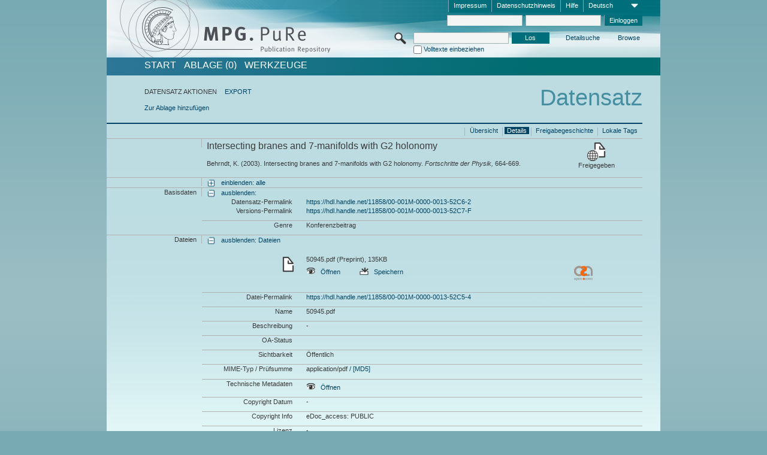

--- FILE ---
content_type: text/html;charset=UTF-8
request_url: https://pure.mpg.de/pubman/faces/ViewItemFullPage.jsp?itemId=item_151749_1&view=ACTIONS
body_size: 13283
content:
<!DOCTYPE html>
<html xmlns="http://www.w3.org/1999/xhtml"><head id="j_idt3"><link type="text/css" rel="stylesheet" href="/pubman/faces/javax.faces.resource/theme.css?ln=primefaces-aristo" /><link type="text/css" rel="stylesheet" href="/pubman/faces/javax.faces.resource/font-awesome-4.7.0/css/font-awesome.min.css" /><link type="text/css" rel="stylesheet" href="/pubman/faces/javax.faces.resource/commonJavaScript/jquery/css/jquery-ui-1.10.4.min.css" /><script type="text/javascript" src="/pubman/faces/javax.faces.resource/jsf.js?ln=javax.faces"></script><script type="text/javascript">if(window.PrimeFaces){PrimeFaces.settings.locale='de_DE';}</script>
    <title>Intersecting branes and 7-manifolds with G2 holonomy :: MPG.PuRe
    </title>
	<meta http-equiv="Content-Type" content="text/html; charset=utf-8" />
	<meta http-equiv="pragma" content="no-cache" />
	<meta http-equiv="cache-control" content="no-cache" />
	<meta http-equiv="expires" content="0" />
	<link href="/pubman/resources/cssFramework/main.css" type="text/css" rel="stylesheet" /><link href="/pubman/resources/cssFramework/themes/skin_MPG/styles/theme.css" type="text/css" rel="stylesheet"/><link rel="shortcut icon" type="image/png" href="/pubman/faces/javax.faces.resources/pubman_favicon_32_32.png"/>
	
	<style type="text/css">
		.headerLogo {background-image: none; }
	</style>
	<style type="text/css">
		.fa { line-height: inherit; margin-right: 0.454545em; color: #004465;}
	</style>
	
	<script type="text/javascript">var cookieVersion = "1.0";</script>
	
	<link rel="search" type="application/opensearchdescription+xml" title="Suche nach Publikationen in MPG.PuRe production" href="https://pure.mpg.de/pubman/faces/search/OpenSearch.jsp" /><script type="text/javascript" src="/pubman/faces/javax.faces.resource/jquery/jquery.js?ln=primefaces&amp;v=6.0"></script><script type="text/javascript" src="/pubman/faces/javax.faces.resource/scripts.js"></script><script type="text/javascript" src="/pubman/faces/javax.faces.resource/commonJavaScript/eSciDoc_javascript.js"></script><script type="text/javascript" src="/pubman/faces/javax.faces.resource/commonJavaScript/componentJavaScript/eSciDoc_ext_paginator.js"></script><script type="text/javascript" src="/pubman/faces/javax.faces.resource/commonJavaScript/componentJavaScript/eSciDoc_selectbox.js"></script><script type="text/javascript" src="/pubman/faces/javax.faces.resource/commonJavaScript/componentJavaScript/eSciDoc_item_list.js"></script><script type="text/javascript" src="/pubman/faces/javax.faces.resource/commonJavaScript/componentJavaScript/eSciDoc_full_item.js"></script><script type="text/javascript" src="/pubman/faces/javax.faces.resource/commonJavaScript/componentJavaScript/eSciDoc_single_elements.js"></script><script type="text/javascript" src="/pubman/faces/javax.faces.resource/commonJavaScript/componentJavaScript/breadcrump.js"></script>
	
	<link href="/cone/js/jquery.suggest.css" rel="stylesheet" type="text/css" />
    <link rel="unapi-server" type="application/xml" title="unAPI" href="https://pure.mpg.de/rest/unapi" />
<meta xmlns="http://www.w3.org/1999/xhtml" name="citation_publication_date"
      content="2003" />
<meta xmlns="http://www.w3.org/1999/xhtml" name="citation_author"
      content="Behrndt, Klaus" />
<meta xmlns="http://www.w3.org/1999/xhtml" name="citation_author_institution"
      content="Quantum Gravity &amp; Unified Theories, AEI-Golm, MPI for Gravitational Physics, Max Planck Society" />
<meta xmlns="http://www.w3.org/1999/xhtml" name="citation_title"
      content="Intersecting branes and 7-manifolds with G2 holonomy" />
<meta xmlns="http://www.w3.org/1999/xhtml" name="citation_language" content="eng" />
<meta xmlns="http://www.w3.org/1999/xhtml" name="citation_firstpage" content="664" />
<meta xmlns="http://www.w3.org/1999/xhtml" name="citation_lastpage" content="669" />
<meta xmlns="http://www.w3.org/1999/xhtml" name="citation_conference_title"
      content="35th International Symposium Ahrenshop on Theory of Elementary Particles" />
<meta xmlns="http://www.w3.org/1999/xhtml" name="citation_pdf_url"
      content="https://pure.mpg.de/pubman/item/item_151749_1/component/file_151748/50945.pdf" />
<meta xmlns="http://www.w3.org/1999/xhtml" name="DC.issued" content="2003" />
<meta xmlns="http://www.w3.org/1999/xhtml" name="DC.creator" content="Behrndt, Klaus" />
<meta xmlns="http://www.w3.org/1999/xhtml" name="DC.title"
      content="Intersecting branes and 7-manifolds with G2 holonomy" />
<meta xmlns="http://www.w3.org/1999/xhtml" name="DC.language" content="eng" />
<meta xmlns="http://www.w3.org/1999/xhtml" name="DC.citation.spage" content="664" />
<meta xmlns="http://www.w3.org/1999/xhtml" name="DC.citation.epage" content="669" />
<meta xmlns="http://www.w3.org/1999/xhtml" name="DC.relation.ispartof"
      content="35th International Symposium Ahrenshop on Theory of Elementary Particles" />
<meta xmlns="http://www.w3.org/1999/xhtml" name="DC.identifier"
      content="https://pure.mpg.de/pubman/item/item_151749_1/component/file_151748/50945.pdf" />
    <meta name="description" content="Autor: Behrndt, Klaus; Genre: Konferenzbeitrag; Erschienen: 2003; Open Access; Titel: Intersecting branes and 7-manifolds with G2 holonomy" /><script type="text/javascript" src="/pubman/faces/javax.faces.resource/commonJavaScript/jquery/jquery-ui-1.10.4.min.js"></script>
    <script src="/cone/js/jquery.suggest.js"></script><script type="text/javascript" src="/pubman/faces/javax.faces.resource/commonJavaScript/componentJavaScript/autoSuggestFunctions.js"></script>
    <style type="text/css">
        .dialogNoTitleBar .ui-dialog-titlebar {
            display: none;
        }

        .ui-dialog {
            background: #eee
        }
    </style></head>

<body lang="de">
        <!-- The unAPI Identifier for this item --><abbr class='unapi-id' title='item_151749_1'></abbr>
        <div class="full wrapper"><input id="offset" type="hidden" name="offset" />
		<div class="full_area0 header clear">
			<!-- begin: header section (including meta menu, logo, searchMenu and main menu)-->
			<!-- import meta menu here --><div id="Header:metaMenuSkipLinkAnchor" class="full_area0 metaMenu">
		<!-- meta Menu starts here -->
<form id="Header:j_idt48" name="Header:j_idt48" method="post" action="/pubman/faces/ViewItemFullPage.jsp" enctype="application/x-www-form-urlencoded">
<input type="hidden" name="Header:j_idt48" value="Header:j_idt48" />
<span class="seperator"></span>
				<div class="medium_area0 endline selectContainer">
					<div class="medium_area0">
						<span class="medium_area0 selectionBox">Deutsch</span>
						<div class="min_imgArea selectboxIcon"> </div>
					</div><select id="Header:j_idt48:selSelectLocale" name="Header:j_idt48:selSelectLocale" class="medium_area0" size="1" title="Sprachauswahl." onchange="submit();">	<option value="en">English</option>
	<option value="de" selected="selected">Deutsch</option>
	<option value="ja">日本語</option>
</select>
				</div><span class="seperator"></span>

				<!-- Guide --><a id="Header:j_idt48:lnkPubManHelp" name="Header:j_idt48:lnkPubManHelp" href="https://colab.mpdl.mpg.de/mediawiki/MPG.PuRe_Help" rel="noreferrer noopener" title="MPG.PuRe Hilfe" target="_blank" class="free_area0_p8 endline">Hilfe</a><span class="seperator"></span>

				<!-- Privacy Policy --><a id="Header:j_idt48:lnkPrivacyPolicy" href="#" title="DatenschutzHinweis" onclick="jsf.util.chain(this,event,'loadBlog(\'http://colab.mpdl.mpg.de/mediawiki/MPG.PuRe_Datenschutzhinweis\');return false','mojarra.jsfcljs(document.getElementById(\'Header:j_idt48\'),{\'Header:j_idt48:lnkPrivacyPolicy\':\'Header:j_idt48:lnkPrivacyPolicy\'},\'\')');return false" class="free_area0_p8 endline">Datenschutzhinweis</a><span class="seperator"></span>

				<!-- Policy --><a id="Header:j_idt48:lnkPolicy" href="#" title="Leitlinien&amp;Impressum." onclick="jsf.util.chain(this,event,'loadBlog(\'http://colab.mpdl.mpg.de/mediawiki/MPG.PuRe_Impressum\');return false','mojarra.jsfcljs(document.getElementById(\'Header:j_idt48\'),{\'Header:j_idt48:lnkPolicy\':\'Header:j_idt48:lnkPolicy\'},\'\')');return false" class="free_area0_p8 endline">Impressum</a><span class="seperator"></span>

				<!-- CurrentIp -->

				<!-- LogIn, LogOut --><div id="Header:j_idt48:login" style="clear:right; margin-top:0.37em"><span class="seperator"></span><input id="Header:j_idt48:lnkLogin" type="submit" name="Header:j_idt48:lnkLogin" value="Einloggen" class="activeButton quickSearchBtn free_area0_p8 endline" /><input id="Header:j_idt48:inputUsername" type="text" name="Header:j_idt48:inputUsername" class="large_txtInput" />
					<!--
					&lt;p:watermark for="inputUsername" value="username"
						rendered="true" /&gt;
					--><span class="seperator"></span><input id="Header:j_idt48:inputSecretPassword" type="password" name="Header:j_idt48:inputSecretPassword" value="" class="large_txtInput" />
					<!--
					&lt;p:watermark for="inputSecretPassword" value="password"
						rendered="true" /&gt;
					--></div>

			<!-- meta Menu ends here --><input type="hidden" name="javax.faces.ViewState" id="j_id1:javax.faces.ViewState:0" value="Ol7lgz5tC5xldccJe0SIenW12CTt6pC9Rbh7ovwv/zZofczka/N2rLTyi2/sAcqXJimyRL/i3/21/6fmylGijGzzkg+Lc+ysByxVD6Et3TKYR4vyVlvJpcW45FIflawvrh/u28F9IJ672uu7FeaoM1C4VCCe9hTHd/oEa82wk1XjGY32jGF33u7SPymLJxO6eyHKibi71YF0dfPIVmKhhnpSgG3EY7Dr+o7LX6O3mEZaWSxs4Ys74V/JyDDK3rBLGroKHIbBKPyv+BLqULUuSmGdXUdFJyVk35MSJdrkLozzrMFEMwjqp0ubGRSLrrFqs57MvcNbfS9z+9lk7qejTVLdzrOQnrvc2UNft/2lqW0a0zAP0h4dgcuGuRODATAcYNj94v4+/eVgWs61yPJEoy36lKsgLWZnHn2cuPjvUKRX3BUHku+Y56ovFI001wJ5J5YEXWUPQSHLO+T+yBiTotNErhWUAbThseqFuTD5VpuNOEwK04zX7/zdy55QMzIIWuNovVDJS9f98J42WwTCz58hgmU9tkNjwApa5eBJmv6UDnehub0D7qwzt4lmNSe8VrwCeQnpOuR6my1wlftv16mJ/EXWzpB7S/Bc3FIhCxwHDe0b1/uq+9+ZhUYLTwpi1OVoZSKbPuAT4dlUhHz+QrO9Xzy8wmze+WTUDor1Re7e8ETnfTbJJBqevyHUNVkW7PFm0QSJyS5v3q4Ujxez/FH0Tg1QempTyh9xg2G26V2WciQT0COWbcfCBvWKuNIn8+cvOGCygGh6VOlPFiBPHaDXcZfS6pdXy3fla5KGGgVZNkEAvZFsOktOHTfIpwDkUpymfx1JNJot//20kwD2FPu+fcQSuozFpeh2DFNlV0JLmRBY6iLhG1FdYwzwsEYGGqgfhKeixYjaF36PW5JJOLn4hZArm6F5SXtt6RcLNTt8/XMNGmbzRYfyW0MRXwFrfsoDpeCwrQ6K+h/PvdOZM9p8b9KlPuDiki06d0Q9FrKqkpZchfFEcgJ/tPddFU3av/pFav21MQUXWLcU7aU5cegG9w6fBT25hnNddLz1EOLqZHqMgnaGuplzBV84asH5lemfIXioO0ivhqg0xMeGzH4KoBxNXce7Y/Xtjck99PS+67P3vqV5295hWhwthNzA4yOrV4yVwgxXWeDsTYRTHHTy3jcKw3Cc6l5S0jrYizW/[base64]/ZccLOvgK0gFIk+s3x3R6Wv6C+xkpgH5n2LnqKtLfDy/q8lctnXNTgOIW+0AWkQVeyFn/Iiq5PDWkde7X5QtTXyXA2p27IEdIpg+qZxMLfPmJHA8DdBVjjU3M3rw6FjPah1hmb6Mt7Og7CTxWOI/wsVa56rX2dTDK4yDIRBqBlidLnXrm5vs4D5bWt/z2gU7Q2cyUeqoNFUDz/5LHGjHWoDrARg6n4S93EgMe7ktsSxFqLPjNbzMcoy71yYau3CVeMSCdQI2HCZ4rncl88FoDU4dUxEEwpSUhc2j4RIgERb/NwlfnNnQ3IFv15Lz8F2rl98yry+dKzMyZuz+aNHuj4A74oZ4ss4KhjZrfLVQnjlXIubL7IPSaAzP/nGjp2rGztFUCqOodj5ZepNIHtJZAVIpcpmR2dcvEVitlt59rAeXXZexH3LHPkrljyJqfwsRyPJmEqyMLPimyLWm2jmILD6Sgpg9UofYCfPRp5Be/zES7mSwNh1/HueRfusIbkco4Mbf2Q45jjF95vb3GeIa0CmTDvzQkaLrLnBoYaFxXF+0nOJ8hEF5pi4GutIYRJQnvQ8sRTa2UwdQsWawCFeR8EIEAm/P4cQxYTSHKZAXbfdQcAKssj0fQhxy//easo6d5TqFqKNArM2bErRcJnjexnsjoruZg==" autocomplete="off" />
</form></div>
			<div class="full_area0 LogoNSearch"><a id="Header:lnkStartPage" name="Header:lnkStartPage" href="/pubman/faces/HomePage.jsp" title="Zur PubMan Startseite wechseln."><img src="/pubman/resources/images/pure_logo_web.png" style="border:none;" class="tiny_marginLExcl headerLogo" /><span class="tiny_marginLExcl xDouble_area0 themePark "></span></a>
			<!-- import search here-->
	
	<div id="searchMenuSkipLinkAnchor" class="free_area0 searchMenu">
<form id="Header:j_idt81" name="Header:j_idt81" method="post" action="/pubman/faces/ViewItemFullPage.jsp" enctype="application/x-www-form-urlencoded">
<input type="hidden" name="Header:j_idt81" value="Header:j_idt81" />

			<span class="std_imgArea quickSearchIcon"> </span>
			<span class="xLarge_area0 quickSearchMenu"><input id="Header:j_idt81:quickSearchString" type="text" name="Header:j_idt81:quickSearchString" class="xLarge_txtInput quickSearchTextInput" title="Suchtext" /><span class="xLarge_checkbox quickSearchCheckBoxMenu"><input id="Header:j_idt81:quickSearchCheckBox" type="checkbox" name="Header:j_idt81:quickSearchCheckBox" /><label for="Header:j_idt81:quickSearchCheckBox">Volltexte einbeziehen</label></span>
			</span><input id="Header:j_idt81:btnQuickSearchStart" type="submit" name="Header:j_idt81:btnQuickSearchStart" value="Los" title="Suche starten." class="small_txtBtn activeButton quickSearchBtn" />
			<span class="free_area0"><a id="Header:j_idt81:lnkAdvancedSearch" name="Header:j_idt81:lnkAdvancedSearch" href="/pubman/faces/AdvancedSearchPage.jsp" title="Erweiterte Suchmöglichkeiten über freigegebene Datensätze" class="free_area0_p3 advancedSearchMenu tiny_marginLExcl">Detailsuche</a><a id="Header:j_idt81:lnkBrowseBy" href="#" title="Browsen nach Organisationen und weiteren Kategorien" onclick="mojarra.jsfcljs(document.getElementById('Header:j_idt81'),{'Header:j_idt81:lnkBrowseBy':'Header:j_idt81:lnkBrowseBy'},'');return false" class="free_area0_p3 organisationSearchMenu tiny_marginLExcl endline">Browse</a>
			</span><input type="hidden" name="javax.faces.ViewState" id="j_id1:javax.faces.ViewState:1" value="mTlV2j0ZYoonglSPMRWma0ZuQG2ZB6TV4szl7PMWaIinloMR3zxIk6cQ7zl+oBGzm3Hm2HJl/Cyr8q9H+eWyANKvW+rKAskNQnjCmYOYGcwwNXyTV8tPumVlnL0SfxLWKlf4ylzmMQCosNjgJYfX8zsBUwW2sQaMgtVD8xLje+h0v/hWMsNV6YF5SLEWglRZ6WCPgpgVfUb7Bmq6Ws0/MYXIW1JI8xVoozMUM9Vv/DNzsHqXDUozX8xik0FgImr2BI0GQ/Fo46YTRfdHsP9DEfShBGZsfcjGg861Pdot8xxg+ISGQlv5RZ6XzzgMrf8bN7HhmJiSqa5Tmph+dEw9Ga2u8x00nGlJxJOaFbv77YLD3kAlKN8x93hMJw70j0iXv/bk4BiYfRk/Br24kDIr8chIi1131t2waukEOWgGO1RmSGSb4ZEBtkiPBxMsMuGzGk9fe4+Y5BvMp+3vIC4Ezz3EtQIAdEQAMcSZF66Q1dyYF722a8qWSxR1inqiwf1sDRbrIDMwKasvte+uzVprWmsSwqt5YQUchXcRFdNjS0U6Cv/[base64]/a1jK10SnF6wuuONIuhTCKzy/KN4ckaiGQzX2CpAtEiiDlE6rz6X28li2IsiQy62QHtli5UO8dHC8fCa6Kemy0KoQ/YzD8HwPFDZXm1uPssf+dlSir/3ehH3CG88nnCIVqdPZPw7R2JzXGx5XSZFtDX+DPzeDVJgt+WyJbelf06wsL/XPG8fHffXITltZ4fC6jafoGkM/kuhbNVqZ/znSvQlxchDoz/EcGvlxnisyghfeXdPcR/sm4XuW0G11sMs56N4QcQ+8cZ0uX08W+6Q0GOJ8n5lPMC6y/8sk5RUNTkiA4pmEIXSAsHzjF1kwcYdImv7enA2s1xGf0sqaZEjinpvaZawDmyR4TtNgQ5fV24/iGxrwDhLsl9Mv8Sv+18p1C1R9JkCc4Ic8dfaacPkEuLAua0B0LJwTMo/+UGLlaTbxBvEbBP5KS6hB3NuCJC3tEAyS2hmf/2aCejNCTrU6NMqAXoZqCbc/l5SsQV/RQImTW9m2jRLjZ0VuyluqBRAK9IBASr36Mjn6grbWMXsxZV7lcJWkHJBKhuplZFPDPLbwniQzMS1XL206rlPweZpuoNDEvVkVt2eGl38yr3gy6yG8KUpfIEDuUBfRMpM2Yl2AlqewvGhyZn7wLoE33zewfh4aH0SurcWHX/4sZ0IHGJmwr9QdqRhOZkb+5wzSKRSIdtQWg8cfEsUxp8JGG1I5/uUQ4jvIMpy889mJkQfCrIoLFA1kBnLKyHNER2qzCso6JemDZUIQsXFvfl3HVaP4GRl5bcqlRJGJv35GlfeDvgiriYQ6EkQTUaXLdO5/aXyJIQiZh5iKhnZGsh4yTJg9hIkLA1sWJ5Yt0D8BHRGzdAO1g19J4s+K+4lNiEnpaNy7XwszRrFPQxwmBDNzm9Bj7WG4cMMtfox2omblr1odcXc3srkJ/WbhwlYNmdoN5q9pJ/rpyoCZ71CQEDWc8FdTVrZFTLkdw9MVRRL3Q+WTtoerHDeBo8i+uGcaQ7GUKZb4qB/xgE3gJjyyeFBPKFDTs72jVf4fUyt887ar03SNofw6Mr77TmHWYCIYHF7Gz1cY/nkrKLEC/jptITfZ1sxA1tLTBJfwDG3uZF7T9XoR11CSYb/FRzhKOvymBQYwZa6IbAMFrW43HumJNWpUozyc0wI/jhTTSC/7nqBHbvk4rRGjXXnMwwQu3XIh3TBQ0OzFTapCZqc/1RPs83nTxHsKZMp/peyfhJHc59zgA/ZS3XCz38hNjhVRQTDgB/EO62b2wLXMw1yOSEa6N6zRF+pTr4yPLskr6tjY6AsgdtQ24RyT45A==" autocomplete="off" />
</form>
	</div>
			</div>
		</div>
		<!-- import main menu here -->
	
	<div id="mainMenuSkipLinkAnchor" class="full_area0 mainMenu"><a id="Header:lnkHome" name="Header:lnkHome" href="/pubman/faces/HomePage.jsp" title="Gehe zur PubMan Startseite." class="free_area0">START</a>
		<!--  start should replace the following later -->
		<!--  stop should replace the following later --><a id="Header:lnkCartItems" name="Header:lnkCartItems" href="/pubman/faces/CartItemsPage.jsp" title="Gehe zur Ablage." class="free_area0">ABLAGE  (0)</a><a id="Header:lnkTools" name="Header:lnkTools" href="/pubman/faces/ToolsPage.jsp" title="Gehe zur Werkzeug-Übersicht" class="free_area0">Werkzeuge</a>
	</div>
<form id="form1" name="form1" method="post" action="/pubman/faces/ViewItemFullPage.jsp" enctype="application/x-www-form-urlencoded">
<input type="hidden" name="form1" value="form1" />

                <div id="content" class="full_area0 clear">
                    <!-- begin: content section (including elements that visualy belong to the header (breadcrumb, headline, subheader and content menu)) -->
                    <div class="clear">
                        <div class="headerSection">
		<div class="clear breadcrumb">
			<!-- Breadcrumb starts here -->
			<ol>
				<li></li>
			</ol>
			<!-- Breadcrumb ends here -->
		</div>
                            <div id="contentSkipLinkAnchor" class="clear headLine">
                                <!-- Headline starts here -->
                                <h1>Datensatz</h1>
                                <!-- Headline ends here -->
                            </div>
                        </div>
                        <div class="small_marginLIncl subHeaderSection"><div class="contentMenu">
                                <!-- content menu starts here -->
                                <div class="free_area0 sub">
                                    <!-- content menu upper line starts here --><span class="free_area0">DATENSATZ AKTIONEN</span><span class="seperator void"></span><a id="form1:lnkLinkForExportView" name="form1:lnkLinkForExportView" href="ViewItemFullPage.jsp?itemId=item_151749_1&amp;view=EXPORT" class="free_area0">EXPORT</a>
                                    <!-- content menu upper line ends here -->
                                </div><div class="free_area0 sub action">
                                    <!-- content menu lower line starts here --><a id="form1:lnkAddToBasket" href="#" onclick="jsf.util.chain(this,event,'fullItemReloadAjax();','mojarra.jsfcljs(document.getElementById(\'form1\'),{\'form1:lnkAddToBasket\':\'form1:lnkAddToBasket\'},\'\')');return false">Zur Ablage hinzufügen</a>
                                    <!-- content menu lower line ends here --></div>
                                <!-- content menu ends here --></div>
                            <div class="subHeader">
                                <!-- JSF messages -->
                                <!-- Subheadline ends here -->
                            </div>
                        </div>
                    </div><div class="full_area0 clear">
                        <div class="full_area0 fullItem">
                            <div class="full_area0 fullItemControls">
                                <span class="full_area0_p5"> <b class="free_area0 small_marginLExcl"> </b><span class="seperator"></span><a id="form1:lnkViewLocalTagsPage" name="form1:lnkViewLocalTagsPage" href="/pubman/faces/ViewLocalTagsPage.jsp" class="free_area0">Lokale Tags</a><span class="seperator"></span><a id="form1:lnkViewItemFull_btnItemVersions" href="#" onclick="mojarra.jsfcljs(document.getElementById('form1'),{'form1:lnkViewItemFull_btnItemVersions':'form1:lnkViewItemFull_btnItemVersions'},'');return false" class="free_area0">Freigabegeschichte</a><span class="seperator"></span><a id="form1:lnkViewItemPage" name="form1:lnkViewItemPage" href="#contentSkipLinkAnchor" class="free_area0 actual">Details</a><span class="seperator"></span><a id="form1:lnkViewItemOverviewPage" name="form1:lnkViewItemOverviewPage" href="https://pure.mpg.de/pubman/faces/ViewItemOverviewPage.jsp?itemId=item_151749_1" class="free_area0">Übersicht</a><span class="seperator"></span>
								</span>
                            </div><span class="full_area0 pageBrowserItem"><span class="paginatorPanel"></span></span>
                            <div class="full_area0 itemHeader"><span class="xLarge_area0 endline blockHeader">
                                     
                                </span><span class="seperator"></span><span class="free_area0_p8 endline itemHeadline">
                                    <b>Intersecting branes and 7-manifolds with G2 holonomy</b>
      <div class="Pubman">
         <p>Behrndt, K. <span class="DisplayDateStatus">(2003).</span> Intersecting branes and 7-manifolds with G2 holonomy.<span class="Italic"><i>
            Fortschritte der Physik,</i></span> 664-669.
         </p>
      </div>
   </span><span class="free_area0 status statusArea"><div class="big_imgArea statusIcon releasedItem"></div><span class="noDisplay">Item is </span><label class="medium_label statusLabel free_area0_p3">Freigegeben</label></span>
                            </div><div class="full_area0 itemBlock visibility">
                                <h3 class="xLarge_area0_p8 endline blockHeader"> </h3><span class="seperator"></span>
                                <a class="free_area0 expand">einblenden: alle
                                </a>
                                <a class="free_area0 collapse">ausblenden: alle
                                </a></div><div class="full_area0 itemBlock">
		<h3 class="xLarge_area0_p8 endline blockHeader">Basisdaten
		</h3>
		<span class="seperator"></span>
		<a id="lnkShowGroupBasic" class="free_area0 expand">einblenden:</a><span class="free_area0 itemBlockContent endline">
			<a id="lnkHideGroupBasic" class="free_area0 collapse">ausblenden:</a>
			<!-- Citation URL -->
			<div class="free_area0 endline itemLine noTopBorder">
				<b class="xLarge_area0_p8 endline labelLine clear">Datensatz-Permalink<span class="noDisplay">: </span>
				</b> <span class="xHuge_area0 xTiny_marginLExcl endline"><a id="form1:lnkCitationURLItemPid" name="form1:lnkCitationURLItemPid" href="https://hdl.handle.net/11858/00-001M-0000-0013-52C6-2" title="Führt zu der aktuellsten für Sie verfügbaren Version dieser Publikation. Abhängig vom Status der jüngsten Version und Ihren Nutzerrechten können dies unterschiedliche Versionen sein.">https://hdl.handle.net/11858/00-001M-0000-0013-52C6-2</a>
				</span> <b class="xLarge_area0_p8 endline labelLine clear">Versions-Permalink<span class="noDisplay">: </span>
				</b> <span class="xHuge_area0 xTiny_marginLExcl endline"><a id="form1:lnkCitationURLVersionPid" name="form1:lnkCitationURLVersionPid" href="https://hdl.handle.net/11858/00-001M-0000-0013-52C7-F" title="Führt dauerhaft zu dieser Version der Publikation.">https://hdl.handle.net/11858/00-001M-0000-0013-52C7-F</a>
				</span>
			</div>
			<!-- Genre -->
			<div class="free_area0 endline itemLine">
				<b class="xLarge_area0_p8 endline labelLine clear">Genre<span class="noDisplay">:
				</span>
				</b> <span class="xHuge_area0 xTiny_marginLExcl endline">Konferenzbeitrag
				</span>
			</div>
			<!-- Alternative title --></span></div>
		<div id="files" class="full_area0 itemBlock">
			<h3 class="xLarge_area0_p8 endline blockHeader">Dateien
			</h3>
			<span class="seperator"></span> <a id="lnkShowGroupFile" class="free_area0 expand">einblenden:  Dateien</a><div class="free_area0 itemBlockContent endline">
				<a id="lnkHideGroupFile" class="free_area0 collapse">ausblenden: Dateien</a>
					<!-- File name -->
						<div class="free_area0 endline itemLine firstLine">
							<div class="free_area0 endline itemLine firstLine">
								<span class="xLarge_area0 endline labelLine featureIcon">
									<span class="noDisplay">: </span>
								</span>
								
								<div class="xHuge_area0 xTiny_marginLExcl endline">
									<div class="half_area0 endline">50945.pdf (Preprint), 135KB
									</div>
									<div class="half_area0 endline marginTExcl6p"><a id="form1:j_idt312:0:lnkCitationURL" name="form1:j_idt312:0:lnkCitationURL" href="https://pure.mpg.de/pubman/item/item_151749_1/component/file_151748/50945.pdf" rel="noreferrer noopener" title="Das Anzeigen von großen PDF-Dateien direkt im Browser könnte Probleme verursachen. Im Falle von Fehlermeldungen wählen Sie bitte die Möglichkeit zum Abspeichern der Datei!" target="_blank" class="piwik_ignore">
											<span class="std_imgBtn viewFileIcon"></span>Öffnen</a>
										<!-- Link for fulltext searchhits with open pdf params-->
										 
										<a id="form1:j_idt312:0:lnkCitationURLDownload" name="form1:j_idt312:0:lnkCitationURLDownload" href="https://pure.mpg.de/pubman/item/item_151749_1/component/file_151748/50945.pdf?mode=download" title="Das Anzeigen von großen PDF-Dateien direkt im Browser könnte Probleme verursachen. Im Falle von Fehlermeldungen wählen Sie bitte die Möglichkeit zum Abspeichern der Datei!" class="tiny_marginLExcl piwik_ignore">
											<span class="std_imgBtn downloadFileIcon "></span>Speichern</a>
										<!-- Link for fulltext searchhits with open pdf params-->
									</div><span id="form1:j_idt312:0:imgFileGroupOpenAccessUnknown">
										<img src="../resources/images/open_access_not_specified_31.png" class="xSmall_imgImg " align="left" title="Open Access Status unbekannt" /></span>
								</div>
							</div>
						</div>
					<!-- File Permalink --><div class="free_area0 endline itemLine">
						<b class="xLarge_area0_p8 endline labelLine">Datei-Permalink<span class="noDisplay">: <br /></span>
						</b>
						<span class="xHuge_area0 xTiny_marginLExcl endline"><a id="form1:j_idt312:0:lnkFileHandle" name="form1:j_idt312:0:lnkFileHandle" href="https://hdl.handle.net/11858/00-001M-0000-0013-52C5-4">https://hdl.handle.net/11858/00-001M-0000-0013-52C5-4</a>
						</span></div>
					<!-- File name --><div class="free_area0 endline itemLine">
						<b class="xLarge_area0_p8 endline labelLine">Name<span class="noDisplay">: <br /></span>
						</b>
						<span class="xHuge_area0 xTiny_marginLExcl endline">50945.pdf
						</span></div>
					<!-- File description --><div class="free_area0 endline itemLine">
						<b class="xLarge_area0_p8 endline labelLine">Beschreibung<span class="noDisplay">: <br /></span>
						</b>
						<span class="xHuge_area0 xTiny_marginLExcl endline">-
						</span></div>
					<!-- OA Status --><div class="free_area0 endline itemLine">
						<b class="xLarge_area0_p8 endline labelLine">OA-Status<span class="noDisplay">: <br /></span>
						</b>
						<span class="xHuge_area0 xTiny_marginLExcl endline">
						</span></div>
					<!-- File visibility, Embargo Date --><div class="free_area0 endline itemLine">
						<b class="xLarge_area0_p8 endline labelLine">Sichtbarkeit<span class="noDisplay">: <br /></span>
						</b>
						<span class="xHuge_area0 xTiny_marginLExcl endline">Öffentlich
						</span></div>
					<!-- File MIME type --><div class="free_area0 endline itemLine">
						<b class="xLarge_area0_p8 endline labelLine">MIME-Typ / Prüfsumme<span class="noDisplay">: <br /></span>
						</b>
						<span class="xHuge_area0 xTiny_marginLExcl endline">application/pdf<a id="form1:j_idt312:0:lnkChecksum" href="#" rel="noreferrer noopener" onclick="mojarra.jsfcljs(document.getElementById('form1'),{'form1:j_idt312:0:lnkChecksum':'form1:j_idt312:0:lnkChecksum'},'_blank');return false"> / [MD5]</a>
						</span></div>
					<!-- File technical metadata --><div class="free_area0 endline itemLine">
						<b class="xLarge_area0_p8 endline labelLine">Technische Metadaten<span class="noDisplay">: <br /></span>
						</b>
						<div class="xHuge_area0 xTiny_marginLExcl endline">
							<div class="xHuge_area0 endline marginTExcl6p"><a id="form1:j_idt312:0:lnkCitationURLTme" name="form1:j_idt312:0:lnkCitationURLTme" href="https://pure.mpg.de/pubman/item/item_151749_1/component/file_151748/50945.pdf?mode=tme" rel="noreferrer noopener" target="_blank">
									<span class="std_imgBtn viewFileIcon"></span>Öffnen</a>
							</div>
						</div></div>
					<!-- Copyright Date --><div class="free_area0 endline itemLine">
						<b class="xLarge_area0_p8 endline labelLine">Copyright Datum<span class="noDisplay">: <br /></span>
						</b>
						<span class="xHuge_area0 xTiny_marginLExcl endline">-
						</span></div>
					<!-- Copyright Info --><div class="free_area0 endline itemLine">
						<b class="xLarge_area0_p8 endline labelLine">Copyright Info<span class="noDisplay">: <br /></span>
						</b>
						<span class="xHuge_area0 xTiny_marginLExcl endline">eDoc_access: PUBLIC
						</span></div>
					<!-- File License --><div class="free_area0 endline itemLine">
						<b class="xLarge_area0_p8 endline labelLine">Lizenz<span class="noDisplay">: <br /></span>
						</b>
						<span class="xHuge_area0 xTiny_marginLExcl endline">-
						</span></div>
					<!-- File fulltext searchhits --></div>
		</div>
		<div id="locators" class="full_area0 itemBlock">
			<h3 class="xLarge_area0_p8 endline blockHeader">Externe Referenzen
			</h3>
			<span class="seperator"></span> <a id="lnkShowGroupLocator" class="free_area0 expand">einblenden:</a>
		</div><div class="full_area0 itemBlock">
		<h3 id="lblViewItemFull_lblCreatorsHeader" class="xLarge_area0_p8 endline blockHeader">Urheber
		</h3>
		<span class="seperator"></span>
		<a id="lnkShowGroupPersOrg" class="free_area0 expand">einblenden:</a>
		<div class="free_area0 itemBlockContent endline">
			<a id="lnkHideGroupPersOrg" class="free_area0 collapse">ausblenden:</a>
			<!-- Creators -->
			<div class="free_area0 endline itemLine noTopBorder">
				<b id="lblViewItemFull_lblCreators" class="xLarge_area0_p8 endline labelLine"> <sup> </sup>Urheber<span class="noDisplay">: <br /></span>
				</b> <span class="xHuge_area0 xTiny_marginLExcl endline"> <span class="free_area0 authorsGroup"> <!-- Display {ViewItemFull.defaultSize} creators by default --><span id="form1:j_idt533:0:txtCreatorPersonFormattedDisplay" class="free_area0 creator clear">Behrndt, Klaus<sup>1</sup>, Autor</span>
								<br /> <!-- Hidden creators, visible after clicking on more -->
				</span>
				</span>
			</div>
			<!-- Affiliations -->
			<div class="free_area0 endline itemLine" style="padding-top: 0.1818em;">
				<b id="lblViewItemFull_lblAffiliations" class="xLarge_area0_p8 endline labelLine">Affiliations<span class="noDisplay">: <br /></span>
				</b> <span class="xHuge_area0 xTiny_marginLExcl endline"><span class="tiny_area0 endline">1</span><span id="form1:j_idt572:0:txtCreatorAffiliation" class="free_area0 affiliation">Quantum Gravity &amp; Unified Theories, AEI-Golm, MPI for Gravitational Physics, Max Planck Society, ou_24014
							 
							<a id="form1:j_idt572:0:lnkAffiliationDetail" name="form1:j_idt572:0:lnkAffiliationDetail" href="" onclick="openCenteredWindow('/pubman/faces/AffiliationDetailPage.jsp?id=ou_24014', 980, 400, 'Details');return false" rel="noreferrer noopener" target="_blank" class="ouCard">           </a></span>
						<br />
				</span>
			</div>
		</div></div><div class="full_area0 itemBlock">
		<h3 class="xLarge_area0_p8 endline blockHeader">Inhalt
		</h3>
		<span class="seperator"></span>
		<a id="lnkShowGroupContent" class="free_area0 expand">einblenden:</a><div class="free_area0 itemBlockContent endline">
			<a id="lnkHideGroupContent" class="free_area0 collapse">ausblenden:</a>
			<!-- Free keywords -->
			<div class="free_area0 endline itemLine noTopBorder">
				<b class="xLarge_area0_p8 endline labelLine clear">Schlagwörter<span class="noDisplay">:
				</span>
				</b> <span class="xHuge_area0 xTiny_marginLExcl endline">-
				</span>
			</div>
			<!-- Subject -->
			<!-- Abstract --><div class="free_area0 endline itemLine">
					<b class="xLarge_area0_p8 endline labelLine clear">  Zusammenfassung<span class="noDisplay">:
					</span>
					</b>
					<span class="xHuge_area0 xTiny_marginLExcl endline">In this talk I discuss intersecting brane configurations coming from explicit metrics with G2 holonomy. An example of a 7-manifold which representing a R3 bundle over a self-dual Einstein space is described and the potential appearing after compactification over the 6-d twistor space is derived.
					</span></div></div></div><div class="full_area0 itemBlock">
		<h3 class="xLarge_area0_p8 endline blockHeader">Details
		</h3>
		<span class="seperator"></span>
		<a id="lnkShowGroupDetails" class="free_area0 expand">einblenden:</a><div class="free_area0 itemBlockContent endline">
			<a id="lnkHideGroupDetails" class="free_area0 collapse">ausblenden:</a>
			<!-- Languages -->
			<div class="free_area0 endline itemLine noTopBorder">
				<b class="xLarge_area0_p8 endline labelLine clear">Sprache(n)<span class="noDisplay">:
				</span>
				</b> <span class="xHuge_area0 xTiny_marginLExcl endline">eng - English
				</span>
			</div>
			<!-- Dates -->
			<div class="free_area0 endline itemLine">
				<b class="xLarge_area0_p8 endline labelLine clear">  Datum<span class="noDisplay">:
				</span>
				</b> <span class="xHuge_area0 xTiny_marginLExcl endline"><span class="double_area0 tiny_marginRIncl"><label id="form1:lblViewItem_lblDatePublishedInPrint" title="Erschienen:" class="double_label">Erschienen: </label><span class="large_area0">2003</span></span>
				</span>
			</div>
			<!-- Publication status -->
			<div class="free_area0 endline itemLine">
				<b class="xLarge_area0_p8 endline labelLine clear">  Publikationsstatus<span class="noDisplay">: </span>
				</b> <span class="xHuge_area0 xTiny_marginLExcl endline">Erschienen
				</span>
			</div>
			<!-- Pages -->
			<div class="free_area0 endline itemLine">
				<b class="xLarge_area0_p8 endline labelLine clear">  Seiten<span class="noDisplay">:
				</span>
				</b> <span class="xHuge_area0 xTiny_marginLExcl endline">-
				</span>
			</div>
			<!-- Publishing Info -->
			<div class="free_area0 endline itemLine">
				<b class="xLarge_area0_p8 endline labelLine clear">  Ort, Verlag, Ausgabe<span class="noDisplay">: </span>
				</b> <span class="xHuge_area0 xTiny_marginLExcl endline">-
				</span>
			</div>
			<!-- Table of Content -->
			<div class="free_area0 endline itemLine">
				<b class="xLarge_area0_p8 endline labelLine clear">  Inhaltsverzeichnis<span class="noDisplay">:
				</span>
				</b> <span class="xHuge_area0 xTiny_marginLExcl endline">-
				</span>
			</div>
			<!-- Review method -->
			<div class="free_area0 endline itemLine">
				<b class="xLarge_area0_p8 endline labelLine clear">  Art der Begutachtung<span class="noDisplay">: </span>
				</b> <span class="xHuge_area0 xTiny_marginLExcl endline">-
				</span>
			</div>
			<!-- Identifiers -->
			<div class="free_area0 endline itemLine">
				<b class="xLarge_area0_p8 endline labelLine clear">  Identifikatoren<span class="noDisplay">: </span>
				</b> <span class="xHuge_area0 xTiny_marginLExcl endline">eDoc: 50945
				</span>
			</div>
			<!-- Degree Type -->
			<div class="free_area0 endline itemLine">
				<b class="xLarge_area0_p8 endline labelLine clear">  Art des Abschluß<span class="noDisplay">: </span>
				</b> <span class="xHuge_area0 xTiny_marginLExcl endline">-
				</span>
			</div></div></div><div class="full_area0 itemBlock">
		<h3 class="xLarge_area0_p8 endline blockHeader">Veranstaltung
		</h3>
		<span class="seperator"></span>
		<a id="lnkShowGroupEvent" class="free_area0 expand">einblenden:</a><div class="free_area0 itemBlockContent endline">
			<a id="lnkHideGroupEvent" class="free_area0 collapse">ausblenden:</a>
			<!-- Event title -->
			<div class="free_area0 endline itemLine noTopBorder">
				<b class="xLarge_area0_p8 endline labelLine clear">Titel<span class="noDisplay">: </span>
				</b> <span class="xHuge_area0 xTiny_marginLExcl endline">35th International Symposium Ahrenshop on Theory of Elementary Particles
				</span>
			</div>
			<!-- Event place -->
			<div class="free_area0 endline itemLine">
				<b class="xLarge_area0_p8 endline labelLine clear">Veranstaltungsort<span class="noDisplay">: </span>
				</b> <span class="xHuge_area0 xTiny_marginLExcl endline">-
				</span>
			</div>
			<!-- Start / end date -->
			<div class="free_area0 endline itemLine">
				<b class="xLarge_area0_p8 endline labelLine clear">Start-/Enddatum<span class="noDisplay">: </span>
				</b> <span class="xHuge_area0 xTiny_marginLExcl endline">-
				</span>
			</div>
			<!-- Invitation status --></div></div>
                            <!--JUS content section --><div class="full_area0 itemBlock">
		<h3 class="xLarge_area0_p8 endline blockHeader">Entscheidung
		</h3>
		<span class="seperator"></span>
		<a id="lnkShowGroupEvent" class="free_area0 expand">einblenden:</a></div><div class="full_area0 itemBlock">
		<h3 class="xLarge_area0_p8 endline blockHeader">Projektinformation
		</h3>
		<span class="seperator"></span>
		<a id="lnkShowGroupProjectInfo" class="free_area0 expand">einblenden:</a></div><div class="full_area0 itemBlock">
			<h3 class="xLarge_area0_p8 endline blockHeader">Quelle 1
			</h3>
			<span class="seperator"></span>
			<a id="lnkShowGroupSource" class="free_area0 expand">einblenden:</a><div class="free_area0 itemBlockContent endline">
				<a id="lnkHideGroupSource" class="free_area0 collapse">ausblenden:</a>
				<!-- Source Title -->
				<div class="free_area0 endline itemLine noTopBorder">
					<b class="xLarge_area0_p8 endline labelLine clear">Titel<span class="noDisplay">: </span>
					</b> <span class="xHuge_area0 xTiny_marginLExcl endline">Fortschritte der Physik
					</span>
				</div>
				<!-- Source alternative title -->
				<!-- Source genre -->
	            <div class="free_area0 endline itemLine">
	                <b class="xLarge_area0_p8 endline labelLine clear">Genre der Quelle<span class="noDisplay">: </span>
	                </b>
	                <span class="xHuge_area0 xTiny_marginLExcl endline">Zeitschrift
	                </span>
	            </div>

				<!-- Source creators -->
				<div class="free_area0 endline itemLine">
					<b class="xLarge_area0_p8 endline labelLine"> <sup> </sup>Urheber<span class="noDisplay">: <br /></span>
					</b> <span class="xHuge_area0 xTiny_marginLExcl endline">
					</span>
				</div>
				<!-- Source affiliations -->
				<div class="free_area0 endline itemLine">
					<b class="xLarge_area0_p8 endline labelLine">Affiliations<span class="noDisplay">: <br /></span>
					</b> <span class="xHuge_area0 xTiny_marginLExcl endline">
					</span>
				</div>
				<!-- Source publishing Info -->
				<div class="free_area0 endline itemLine">
					<b class="xLarge_area0_p8 endline labelLine clear">Ort, Verlag, Ausgabe<span class="noDisplay">: </span>
					</b> <span class="xHuge_area0 xTiny_marginLExcl endline">-
					</span>
				</div>
				<!-- total number of pages --><span class="free_area0 endline itemLine">
					<b class="xLarge_area0_p8 endline labelLine clear">Seiten<span class="noDisplay">:
					</span>
					</b>
					<span class="xHuge_area0 xTiny_marginLExcl endline">-
					</span></span>
				<!-- Volume / Issue --><span class="free_area0 endline itemLine">
					<b class="xLarge_area0_p8 endline labelLine clear">Band / Heft<span class="noDisplay">: </span>
					</b>
					<span class="xHuge_area0 xTiny_marginLExcl endline">-
					</span></span>
				<!-- Sequence Number --><span class="free_area0 endline itemLine">
					<b class="xLarge_area0_p8 endline labelLine clear">Artikelnummer<span class="noDisplay">: </span>
					</b>
					<span class="xHuge_area0 xTiny_marginLExcl endline">-
					</span></span>
				<!-- Start-/Endpage --><span class="free_area0 endline itemLine">
					<b class="xLarge_area0_p8 endline labelLine clear">Start- / Endseite<span class="noDisplay">: </span>
					</b>
					<span class="xHuge_area0 xTiny_marginLExcl endline">664 - 669
					</span></span>
				<!-- Source identifiers --><span class="free_area0 endline itemLine">
					<b class="xLarge_area0_p8 endline labelLine clear">Identifikator<span class="noDisplay">: </span>
					</b>
					<span class="xHuge_area0 xTiny_marginLExcl endline">-
					</span></span></div></div>
                        </div></div>
                    <!-- end: content section -->
                </div><input type="hidden" name="javax.faces.ViewState" id="j_id1:javax.faces.ViewState:2" value="o68ZyzhVmczsM+Fd6YAGCGEwGxs79gMDTNUNjAaekOxJb5URgLJCUFgfuBt7bbRHpzNXG8lWQcWjAiTDGdNIQWKIpmt6JY8qPz7taqQEX3rjqIa0YTp/YO1BekrXyAlnTYqDxAlLPz6VOdmkk8CX74UYqhDgt9VW7aPZe+mz2XeDT89K/Yb1g9a6z57jo6QZJno4hZh40e8NG8JcZq67435I0DB2dJWhKov1TcdpmNYVTmlfLrbW9UqiT7CQnKmuQNFfmQfwzjI14u9OewA4thmDqFsWDBMFh9qY9nLL8P2P5nsBf10wzVxkCLVFAJcTalnXAmvjb00GLA2WuwbhhnRmC4t+NIMoEWZMhnFDc1Nza+Bt/kI7DchoRppCVFh8yB0QYIYlBgO5HIo2QBgjYmFuacrRG43oxEL3+HysQZdPHD3ZsquKfeBWm/[base64]/[base64]//[base64]/9zOGhhzgWmlg8ihz8OkOVj/U41enriB7RXRlsTUZj4/Nf+GBg/m+udUm/Ary7nSpZPPmdJ4NmJyDRhDFb6Lf/v02Kwp98ttUeSOjqmtKkxUQVvxv5Bmjj50Dm+kIHsV+MTZwDPFiWSmVsIP9Uq8GeMXXQfcu1ohBji6WwvXNGOLwD/ZHaxCTzoeEGelz9saZWgR4XiI77sDC/EAUxmInmz95Wd29gxQO9TL2sP44u8lf4nZkNUgTLrWAKi03EwIWRu4DJ4jmgXetodiGquxuC1earTSJho/G2JKh2NxnQLsoyl6tZVwbcFjxxFQ9sqagzSuXUFq10xRGJy/ePsh7Jne7QSGMoiYA/m1kW9YWOfPLtiXbNbONI/xkagvU1H1zQ3iIpqkfSPEiV53RVsxaFu9wRL7+ZN3Y1DnCL3HSOQ14JNpRDV/wfmJlCJynUkeLyr2M9/2DHCZWmOur5wXYJ8hRXrOGUwfjJncSLADEqN1SYabxChnP5iR/wYLW7QSl9DT5K6+CaNZzwszOLm5/tOBxlkmwEpBZvs+m9joGMFsMNNBBVpEnttkfJvVib+RDbidmAbZ+67T9mcOtdKIa7daVsO7HEPYqHbV7WGc5gM+v2YYMRadlBMBSMO8iGrwIisJcmUdD5nWF4fGrVuwE9lO0kfadtTH/gFO3DiXXk47tpEoplrPBh09SnhbjRC/NzV7L5gfVsmatC5NkAajnstXKAp853iL6/05EL7hoxkI6ZprWTUuFWXmNtq8R2HU2V132L68afHxPedag71WExLTQexZN9wVj7MJRt8nIcMca7sqIbQfo3Y+EiJ0wBz7sEedCeYKrPoZ0bpAYHVMTqc3HZaEip7grDRCXkFF+duJ0I16tAP+hHJnroGu6uDRRfwfcr9Mg==" autocomplete="off" />
</form>
        </div>

		<div class="footer">

			<div class="full_area0">
				 
				<!-- Mattomo -->
<script data-name="matomo"  data-category="analytics" type="text/plain">
var _paq = _paq || [];
  /* tracker methods like "setCustomDimension" should be called before "trackPageView" */
  console.log(document.URL);

  var regexOverview = /https:\/\/pure\.mpg\.de\/pubman\/faces\/ViewItemOverviewPage\.jsp\?itemId=(item_\d+)_?\d?.*/;
  var matchOverview = regexOverview.exec(document.URL);
  var regexFull = /https:\/\/pure\.mpg\.de\/pubman\/faces\/ViewItemFullPage\.jsp\?itemId=(item_\d+)_?\d?.*/;
  var matchFull = regexFull.exec(document.URL);

  if (matchOverview != null && matchOverview[1] != null && matchOverview[1] !== undefined) {
    _paq.push(['setCustomUrl', 'https://pure.mpg.de/pubman/item/' + matchOverview[1]]);
  }
  else if (matchFull != null && matchFull[1] != null && matchFull[1] !== undefined) {
    _paq.push(['setCustomUrl', 'https://pure.mpg.de/pubman/item/' + matchFull[1]]);
  }
  
  _paq.push(['trackPageView']);
  _paq.push(["disableCookies"]);

  (function() {
    var u="//analytics.mpdl.mpg.de/";
    
    if (document.URL.toString() === 'https://pure.mpg.de/pubman/faces/ViewItemFullPage.jsp' ||
      document.URL.toString() === 'https://pure.mpg.de/pubman/faces/ViewItemOverviewPage.jsp') {
        return;
    }


    _paq.push(['setTrackerUrl', u+'piwik.php']);
    _paq.push(['setSiteId', '1']);

    var d=document, g=d.createElement('script'), s=d.getElementsByTagName('script')[0];
    g.type='text/javascript'; g.async=true; g.defer=true; g.src=u+'piwik.js'; s.parentNode.insertBefore(g,s);
  })();
</script>
<script defer src="https://assets.mpdl.mpg.de/static/mpdl-consent/consent-config-matomo.js"></script>
<script defer>
    window.addEventListener('load', ()=> {
        runConsentBanner({'privacyPolicyUrl' : 'https://colab.mpdl.mpg.de/mediawiki/MPG.PuRe_Datenschutzhinweis'});
    });
</script>

			</div>
		</div>
        
		<script type="text/javascript">
	        var suggestConeUrl = "https://pure.mpg.de/cone/";
        
    	    var citationStyleSuggestBaseURL = '$1?format=json';
	    	var citationStyleSuggestURL = suggestConeUrl + 'citation-styles/query';

			$(document).ready(function() {
				checkUpdateCslUi();
			});

			function checkUpdateCslUi() {
				(typeof updateCslUi == 'function') ? updateCslUi(): setTimeout("checkUpdateCslUi()", 30);
			}
		</script>
</body>

</html>